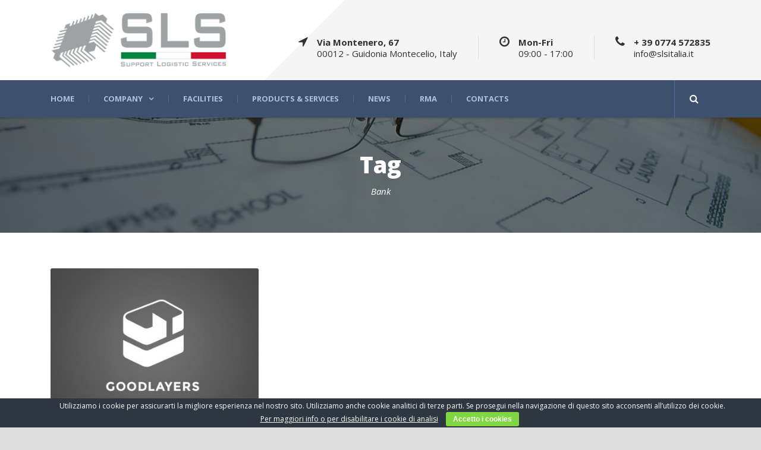

--- FILE ---
content_type: text/css
request_url: https://www.slsitalia.it/wp-content/uploads/masterslider/custom.css?ver=32.1
body_size: 1577
content:
/*
===============================================================
 # CUSTOM CSS
 - Please do not edit this file. this file is generated by server-side code
 - Every changes here will be overwritten
===============================================================*/

.msp-preset-btn-84{ background-color: #b97ebb;color: #fff; } .msp-preset-btn-84:hover{ background-color:#ca89cc;color: #fff; } .msp-preset-btn-84:active{ top:1px } .msp-preset-btn-85{ background-color: #b97ebb;color: #fff; } .msp-preset-btn-85:hover{ background-color:#ca89cc;color: #fff; } .msp-preset-btn-85:active{ top:1px } .msp-preset-btn-86{ color: #b97ebb;border:solid 1px #b97ebb; } .msp-preset-btn-86:hover{ border-color:#ca89cc;color:#ca89cc } .msp-preset-btn-86:active{ top:1px } .msp-preset-btn-87{ background-color: #b97ebb;color: #fff; } .msp-preset-btn-87:hover{ background-color:#ca89cc;color: #fff; } .msp-preset-btn-87:active{ top:1px } .msp-preset-btn-88{ background-color: #b97ebb;color: #fff;box-shadow:0 5px #9a699c; } .msp-preset-btn-88:hover{ background-color:#ca89cc;box-shadow:0 4px #9a699c;top:1px;color: #fff; } .msp-preset-btn-88:active{ box-shadow:0 2px #9a699c;top:3px; } .msp-preset-btn-89{ background-color: #5472D2;color: #fff; } .msp-preset-btn-89:hover{ background-color:#5d7fe9;color: #fff; } .msp-preset-btn-89:active{ top:1px } .msp-preset-btn-90{ background-color: #5472D2;color: #fff; } .msp-preset-btn-90:hover{ background-color:#5d7fe9;color: #fff; } .msp-preset-btn-90:active{ top:1px } .msp-preset-btn-91{ color: #5472D2;border:solid 1px #5472D2; } .msp-preset-btn-91:hover{ border-color:#5d7fe9;color:#5d7fe9 } .msp-preset-btn-91:active{ top:1px } .msp-preset-btn-92{ background-color: #5472D2;color: #fff; } .msp-preset-btn-92:hover{ background-color:#5d7fe9;color: #fff; } .msp-preset-btn-92:active{ top:1px } .msp-preset-btn-93{ background-color: #5472D2;color: #fff;box-shadow:0 5px #4c68be; } .msp-preset-btn-93:hover{ background-color:#5d7fe9;box-shadow:0 4px #4c68be;top:1px;color: #fff; } .msp-preset-btn-93:active{ box-shadow:0 2px #4c68be;top:3px; } .msp-preset-btn-94{ background-color: #00c1cf;color: #fff; } .msp-preset-btn-94:hover{ background-color:#01D4E4;color: #fff; } .msp-preset-btn-94:active{ top:1px } .msp-preset-btn-95{ background-color: #00c1cf;color: #fff; } .msp-preset-btn-95:hover{ background-color:#01D4E4;color: #fff; } .msp-preset-btn-95:active{ top:1px } .msp-preset-btn-96{ color: #00c1cf;border:solid 1px #00c1cf; } .msp-preset-btn-96:hover{ border-color:#01D4E4;color:#01D4E4 } .msp-preset-btn-96:active{ top:1px } .msp-preset-btn-97{ background-color: #00c1cf;color: #fff; } .msp-preset-btn-97:hover{ background-color:#01D4E4;color: #fff; } .msp-preset-btn-97:active{ top:1px } .msp-preset-btn-98{ background-color: #00c1cf;color: #fff;box-shadow:0 5px #00afbc; } .msp-preset-btn-98:hover{ background-color:#01D4E4;box-shadow:0 4px #00afbc;top:1px;color: #fff; } .msp-preset-btn-98:active{ box-shadow:0 2px #00afbc;top:3px; } .msp-preset-btn-99{ background-color: #4cadc9;color: #fff; } .msp-preset-btn-99:hover{ background-color:#63b2c9;color: #fff; } .msp-preset-btn-99:active{ top:1px } .msp-preset-btn-100{ background-color: #4cadc9;color: #fff; } .msp-preset-btn-100:hover{ background-color:#63b2c9;color: #fff; } .msp-preset-btn-100:active{ top:1px } .msp-preset-btn-101{ color: #4cadc9;border:solid 1px #4cadc9; } .msp-preset-btn-101:hover{ border-color:#63b2c9;color:#63b2c9 } .msp-preset-btn-101:active{ top:1px } .msp-preset-btn-102{ background-color: #4cadc9;color: #fff; } .msp-preset-btn-102:hover{ background-color:#63b2c9;color: #fff; } .msp-preset-btn-102:active{ top:1px } .msp-preset-btn-103{ background-color: #4cadc9;color: #fff;box-shadow:0 5px #1aa2c9; } .msp-preset-btn-103:hover{ background-color:#63b2c9;box-shadow:0 4px #1aa2c9;top:1px;color: #fff; } .msp-preset-btn-103:active{ box-shadow:0 2px #1aa2c9;top:3px; } .msp-preset-btn-104{ background-color: #cec2ab;color: #fff; } .msp-preset-btn-104:hover{ background-color:#cebd9d;color: #fff; } .msp-preset-btn-104:active{ top:1px } .msp-preset-btn-105{ background-color: #cec2ab;color: #fff; } .msp-preset-btn-105:hover{ background-color:#cebd9d;color: #fff; } .msp-preset-btn-105:active{ top:1px } .msp-preset-btn-106{ color: #cec2ab;border:solid 1px #cec2ab; } .msp-preset-btn-106:hover{ border-color:#cebd9d;color:#cebd9d } .msp-preset-btn-106:active{ top:1px } .msp-preset-btn-107{ background-color: #cec2ab;color: #fff; } .msp-preset-btn-107:hover{ background-color:#cebd9d;color: #fff; } .msp-preset-btn-107:active{ top:1px } .msp-preset-btn-108{ background-color: #cec2ab;color: #fff;box-shadow:0 5px #C2B7A2; } .msp-preset-btn-108:hover{ background-color:#cebd9d;box-shadow:0 4px #C2B7A2;top:1px;color: #fff; } .msp-preset-btn-108:active{ box-shadow:0 2px #C2B7A2;top:3px; } .msp-preset-btn-109{ background-color: #50485b;color: #fff; } .msp-preset-btn-109:hover{ background-color:#6a6176;color: #fff; } .msp-preset-btn-109:active{ top:1px } .msp-preset-btn-110{ background-color: #50485b;color: #fff; } .msp-preset-btn-110:hover{ background-color:#6a6176;color: #fff; } .msp-preset-btn-110:active{ top:1px } .msp-preset-btn-111{ color: #50485b;border:solid 1px #50485b; } .msp-preset-btn-111:hover{ border-color:#6a6176;color:#6a6176 } .msp-preset-btn-111:active{ top:1px } .msp-preset-btn-112{ background-color: #50485b;color: #fff; } .msp-preset-btn-112:hover{ background-color:#6a6176;color: #fff; } .msp-preset-btn-112:active{ top:1px } .msp-preset-btn-113{ background-color: #50485b;color: #fff;box-shadow:0 5px #412d5b; } .msp-preset-btn-113:hover{ background-color:#6a6176;box-shadow:0 4px #412d5b;top:1px;color: #fff; } .msp-preset-btn-113:active{ box-shadow:0 2px #412d5b;top:3px; } .msp-preset-btn-114{ background-color: #8d6dc4;color: #fff; } .msp-preset-btn-114:hover{ background-color:#977cc4;color: #fff; } .msp-preset-btn-114:active{ top:1px } .msp-preset-btn-115{ background-color: #8d6dc4;color: #fff; } .msp-preset-btn-115:hover{ background-color:#977cc4;color: #fff; } .msp-preset-btn-115:active{ top:1px } .msp-preset-btn-116{ color: #8d6dc4;border:solid 1px #8d6dc4; } .msp-preset-btn-116:hover{ border-color:#977cc4;color:#977cc4 } .msp-preset-btn-116:active{ top:1px } .msp-preset-btn-117{ background-color: #8d6dc4;color: #fff; } .msp-preset-btn-117:hover{ background-color:#977cc4;color: #fff; } .msp-preset-btn-117:active{ top:1px } .msp-preset-btn-118{ background-color: #8d6dc4;color: #fff;box-shadow:0 5px #7c51c4; } .msp-preset-btn-118:hover{ background-color:#977cc4;box-shadow:0 4px #7c51c4;top:1px;color: #fff; } .msp-preset-btn-118:active{ box-shadow:0 2px #7c51c4;top:3px; } .msp-preset-btn-119{ background-color: #75d69c;color: #fff; } .msp-preset-btn-119:hover{ background-color:#7de5a7;color: #fff; } .msp-preset-btn-119:active{ top:1px } .msp-preset-btn-120{ background-color: #75d69c;color: #fff; } .msp-preset-btn-120:hover{ background-color:#7de5a7;color: #fff; } .msp-preset-btn-120:active{ top:1px } .msp-preset-btn-121{ color: #75d69c;border:solid 1px #75d69c; } .msp-preset-btn-121:hover{ border-color:#7de5a7;color:#7de5a7 } .msp-preset-btn-121:active{ top:1px } .msp-preset-btn-122{ background-color: #75d69c;color: #fff; } .msp-preset-btn-122:hover{ background-color:#7de5a7;color: #fff; } .msp-preset-btn-122:active{ top:1px } .msp-preset-btn-123{ background-color: #75d69c;color: #fff;box-shadow:0 5px #41d67d; } .msp-preset-btn-123:hover{ background-color:#7de5a7;box-shadow:0 4px #41d67d;top:1px;color: #fff; } .msp-preset-btn-123:active{ box-shadow:0 2px #41d67d;top:3px; } .msp-preset-btn-124{ background-color: #222;color: #fff; } .msp-preset-btn-124:hover{ background-color:#333;color: #fff; } .msp-preset-btn-124:active{ top:1px } .msp-preset-btn-125{ background-color: #222;color: #fff; } .msp-preset-btn-125:hover{ background-color:#333;color: #fff; } .msp-preset-btn-125:active{ top:1px } .msp-preset-btn-126{ color: #222;border:solid 1px #222; } .msp-preset-btn-126:hover{ border-color:#333;color:#333 } .msp-preset-btn-126:active{ top:1px } .msp-preset-btn-127{ background-color: #222;color: #fff; } .msp-preset-btn-127:hover{ background-color:#333;color: #fff; } .msp-preset-btn-127:active{ top:1px } .msp-preset-btn-128{ background-color: #222;color: #fff;box-shadow:0 5px #000; } .msp-preset-btn-128:hover{ background-color:#333;box-shadow:0 4px #000;top:1px;color: #fff; } .msp-preset-btn-128:active{ box-shadow:0 2px #000;top:3px; } .msp-preset-btn-129{ background-color: #dedede;color: #666; } .msp-preset-btn-129:hover{ background-color:#d1d1d1;color: #666; } .msp-preset-btn-129:active{ top:1px } .msp-preset-btn-130{ background-color: #dedede;color: #666; } .msp-preset-btn-130:hover{ background-color:#d1d1d1;color: #666; } .msp-preset-btn-130:active{ top:1px } .msp-preset-btn-131{ color: #dedede;border:solid 1px #dedede; } .msp-preset-btn-131:hover{ border-color:#d1d1d1;color:#d1d1d1 } .msp-preset-btn-131:active{ top:1px } .msp-preset-btn-132{ background-color: #dedede;color: #666; } .msp-preset-btn-132:hover{ background-color:#d1d1d1;color: #666; } .msp-preset-btn-132:active{ top:1px } .msp-preset-btn-133{ background-color: #dedede;color: #666;box-shadow:0 5px #CACACA; } .msp-preset-btn-133:hover{ background-color:#d1d1d1;color: #666;box-shadow:0 4px #CACACA;top:1px } .msp-preset-btn-133:active{ box-shadow:0 2px #CACACA;top:3px; } .msp-preset-btn-134{ background-color: #f7be68;color: #fff; } .msp-preset-btn-134:hover{ background-color:#e9b362;color: #fff; } .msp-preset-btn-134:active{ top:1px } .msp-preset-btn-135{ background-color: #f7be68;color: #fff; } .msp-preset-btn-135:hover{ background-color:#e9b362;color: #fff; } .msp-preset-btn-135:active{ top:1px } .msp-preset-btn-136{ color: #f7be68;border:solid 1px #f7be68; } .msp-preset-btn-136:hover{ border-color:#e9b362;color:#e9b362 } .msp-preset-btn-136:active{ top:1px } .msp-preset-btn-137{ background-color: #f7be68;color: #fff; } .msp-preset-btn-137:hover{ background-color:#e9b362;color: #fff; } .msp-preset-btn-137:active{ top:1px } .msp-preset-btn-138{ background-color: #f7be68;color: #fff;box-shadow:0 5px #E7AF59; } .msp-preset-btn-138:hover{ background-color:#e9b362;box-shadow:0 4px #E7AF59;top:1px;color: #fff; } .msp-preset-btn-138:active{ box-shadow:0 2px #E7AF59;top:3px; } .msp-preset-btn-139{ background-color: #5aa1e3;color: #fff; } .msp-preset-btn-139:hover{ background-color:#5faaef;color: #fff; } .msp-preset-btn-139:active{ top:1px } .msp-preset-btn-140{ background-color: #5aa1e3;color: #fff; } .msp-preset-btn-140:hover{ background-color:#5faaef;color: #fff; } .msp-preset-btn-140:active{ top:1px } .msp-preset-btn-141{ color: #5aa1e3;border:solid 1px #5aa1e3; } .msp-preset-btn-141:hover{ border-color:#5faaef;color:#5faaef } .msp-preset-btn-141:active{ top:1px } .msp-preset-btn-142{ background-color: #5aa1e3;color: #fff; } .msp-preset-btn-142:hover{ background-color:#5faaef;color: #fff; } .msp-preset-btn-142:active{ top:1px } .msp-preset-btn-143{ background-color: #5aa1e3;color: #fff;box-shadow:0 5px #4c87bf; } .msp-preset-btn-143:hover{ background-color:#5faaef;box-shadow:0 4px #4c87bf;top:1px;color: #fff; } .msp-preset-btn-143:active{ box-shadow:0 2px #4c87bf;top:3px; } .msp-preset-btn-144{ background-color: #6dab3c;color: #fff; } .msp-preset-btn-144:hover{ background-color:#76b941;color: #fff; } .msp-preset-btn-144:active{ top:1px } .msp-preset-btn-145{ background-color: #6dab3c;color: #fff; } .msp-preset-btn-145:hover{ background-color:#76b941;color: #fff; } .msp-preset-btn-145:active{ top:1px } .msp-preset-btn-146{ color: #6dab3c;border:solid 1px #6dab3c; } .msp-preset-btn-146:hover{ border-color:#76b941;color:#76b941 } .msp-preset-btn-146:active{ top:1px } .msp-preset-btn-147{ background-color: #6dab3c;color: #fff; } .msp-preset-btn-147:hover{ background-color:#76b941;color: #fff; } .msp-preset-btn-147:active{ top:1px } .msp-preset-btn-148{ background-color: #6dab3c;color: #fff;box-shadow:0 5px #5e9334; } .msp-preset-btn-148:hover{ background-color:#76b941;box-shadow:0 4px #5e9334;top:1px;color: #fff; } .msp-preset-btn-148:active{ box-shadow:0 2px #5e9334;top:3px; } .msp-preset-btn-149{ background-color: #f4524d;color: #fff; } .msp-preset-btn-149:hover{ background-color:#e04b47;color: #fff; } .msp-preset-btn-149:active{ top:1px } .msp-preset-btn-150{ background-color: #f4524d;color: #fff; } .msp-preset-btn-150:hover{ background-color:#e04b47;color: #fff; } .msp-preset-btn-150:active{ top:1px } .msp-preset-btn-151{ color: #f4524d;border:solid 1px #f4524d; } .msp-preset-btn-151:hover{ border-color:#e04b47;color:#e04b47 } .msp-preset-btn-151:active{ top:1px } .msp-preset-btn-152{ background-color: #f4524d;color: #fff; } .msp-preset-btn-152:hover{ background-color:#e04b47;color: #fff; } .msp-preset-btn-152:active{ top:1px } .msp-preset-btn-153{ background-color: #f4524d;color: #fff;box-shadow:0 5px #cb4440; } .msp-preset-btn-153:hover{ background-color:#e04b47;box-shadow:0 4px #cb4440;top:1px;color: #fff; } .msp-preset-btn-153:active{ box-shadow:0 2px #cb4440;top:3px; } .msp-preset-btn-154{ background-color: #f79468;color: #fff; } .msp-preset-btn-154:hover{ background-color:#e78a61;color: #fff; } .msp-preset-btn-154:active{ top:1px } .msp-preset-btn-155{ background-color: #f79468;color: #fff; } .msp-preset-btn-155:hover{ background-color:#e78a61;color: #fff; } .msp-preset-btn-155:active{ top:1px } .msp-preset-btn-156{ color: #f79468;border:solid 1px #f79468; } .msp-preset-btn-156:hover{ border-color:#e78a61;color:#e78a61 } .msp-preset-btn-156:active{ top:1px } .msp-preset-btn-157{ background-color: #f79468;color: #fff; } .msp-preset-btn-157:hover{ background-color:#e78a61;color: #fff; } .msp-preset-btn-157:active{ top:1px } .msp-preset-btn-158{ background-color: #f79468;color: #fff;box-shadow:0 5px #da835c; } .msp-preset-btn-158:hover{ background-color:#e78a61;box-shadow:0 4px #da835c;top:1px;color: #fff; } .msp-preset-btn-158:active{ box-shadow:0 2px #da835c;top:3px; }.msp-cn-636-11 { background-color:rgba(0, 0, 0, 0.7);padding-top:4px;padding-right:4px;padding-bottom:4px;padding-left:4px;font-weight:normal;font-size:11px;line-height:11px;color:#ffffff; } 

.msp-cn-290-1 { background-color:rgba(1, 122, 149, 0.75);padding-top:15px;padding-right:30px;padding-bottom:15px;padding-left:30px;font-family:"Lato";font-weight:300;font-size:35px;line-height:normal;color:#ffffff; } 
.msp-cn-290-2 { background-color:rgba(255, 255, 255, 0.75);padding-top:15px;padding-right:160px;padding-bottom:15px;padding-left:30px;font-family:"Lato";font-weight:300;font-size:45px;line-height:normal;color:#444444; } 
.msp-cn-290-3 { background-color:rgba(0, 0, 0, 0.75);padding-top:15px;padding-right:30px;padding-bottom:15px;padding-left:30px;font-family:"Lato";font-weight:300;font-size:25px;line-height:normal;color:#ffffff; } 
.msp-cn-290-4 { background-color:rgba(0, 0, 0, 0.75);padding-top:15px;padding-right:30px;padding-bottom:15px;padding-left:30px;font-family:"Lato";font-weight:300;font-size:20px;line-height:normal;color:#ffffff; } 
.msp-cn-290-5 { background-color:rgba(88, 122, 95, 0.75);padding-top:15px;padding-right:30px;padding-bottom:15px;padding-left:30px;font-family:"Lato";font-weight:300;font-size:30px;line-height:normal;color:#ffffff; } 
.msp-cn-290-8 { font-family:"Lato";font-weight:700;font-size:25px;line-height:normal;color:#ffffff; } 
.msp-cn-290-10 { font-family:"Lato";font-weight:100;font-size:50px;line-height:normal;color:#ffffff; } 
.msp-cn-290-11 { padding-top:15px;padding-right:30px;padding-bottom:15px;padding-left:30px;border-top:2px;border-right:2px;border-bottom:2px;border-left:2px;border-style:solid;font-family:"Lato";font-weight:700;font-size:50px;line-height:normal;color:#ffffff; } 

.msp-cn-1-30 { background-color:rgba(255, 255, 255, 0.75);padding-top:5px;padding-right:5px;padding-bottom:15px;padding-left:30px;font-family:"Lato";font-weight:300;font-size:45px;text-align:left;line-height:normal;color:#444444; } 
.msp-cn-1-32 { background-color:rgba(0, 0, 0, 0.39);padding-top:5px;padding-right:15px;padding-bottom:15px;padding-left:30px;font-family:"Lato";font-weight:300;font-size:45px;text-align:left;line-height:normal;color:#ffffff;@font-face {
        font-family: "Lato";
        src: url('698242188-Lato-Bla.eot');
        src: url('698242188-Lato-Bla.eot?#iefix') format('embedded-opentype'),
        url('698242188-Lato-Bla.svg#Lato Black') format('svg'),
        url('698242188-Lato-Bla.woff') format('woff'),
        url('698242188-Lato-Bla.ttf') format('truetype');
        font-weight: normal;
        font-style: normal;
}​ } 
.msp-cn-1-33 { background-color:rgba(255, 255, 255, 0.75);padding-top:5px;padding-right:5px;padding-bottom:15px;padding-left:30px;font-family:"Lato";font-weight:300;font-size:45px;text-align:left;line-height:normal;color:#444444; } 
.msp-cn-1-35 { background-color:rgba(0, 0, 0, 0.39);padding-top:5px;padding-right:15px;padding-bottom:15px;padding-left:30px;font-family:"Lato";font-weight:300;font-size:45px;text-align:left;line-height:normal;color:#ffffff;@font-face {
        font-family: "Lato";
        src: url('698242188-Lato-Bla.eot');
        src: url('698242188-Lato-Bla.eot?#iefix') format('embedded-opentype'),
        url('698242188-Lato-Bla.svg#Lato Black') format('svg'),
        url('698242188-Lato-Bla.woff') format('woff'),
        url('698242188-Lato-Bla.ttf') format('truetype');
        font-weight: normal;
        font-style: normal;
}​ } 
.msp-cn-1-36 { background-color:rgba(255, 255, 255, 0.75);padding-top:5px;padding-right:5px;padding-bottom:15px;padding-left:30px;font-family:"Lato";font-weight:300;font-size:45px;text-align:left;line-height:normal;color:#444444; } 
.msp-cn-1-38 { background-color:rgba(0, 0, 0, 0.39);padding-top:5px;padding-right:15px;padding-bottom:15px;padding-left:30px;font-family:"Lato";font-weight:300;font-size:45px;text-align:left;line-height:normal;color:#ffffff;@font-face {
        font-family: "Lato";
        src: url('698242188-Lato-Bla.eot');
        src: url('698242188-Lato-Bla.eot?#iefix') format('embedded-opentype'),
        url('698242188-Lato-Bla.svg#Lato Black') format('svg'),
        url('698242188-Lato-Bla.woff') format('woff'),
        url('698242188-Lato-Bla.ttf') format('truetype');
        font-weight: normal;
        font-style: normal;
}​ } 
.msp-cn-1-39 { background-color:rgba(255, 255, 255, 0.75);padding-top:5px;padding-right:5px;padding-bottom:15px;padding-left:30px;font-family:"Lato";font-weight:300;font-size:45px;text-align:left;line-height:normal;color:#444444; } 
.msp-cn-1-41 { background-color:rgba(0, 0, 0, 0.39);padding-top:5px;padding-right:15px;padding-bottom:15px;padding-left:30px;font-family:"Lato";font-weight:300;font-size:45px;text-align:left;line-height:normal;color:#ffffff;@font-face {
        font-family: "Lato";
        src: url('698242188-Lato-Bla.eot');
        src: url('698242188-Lato-Bla.eot?#iefix') format('embedded-opentype'),
        url('698242188-Lato-Bla.svg#Lato Black') format('svg'),
        url('698242188-Lato-Bla.woff') format('woff'),
        url('698242188-Lato-Bla.ttf') format('truetype');
        font-weight: normal;
        font-style: normal;
}​ } 
.msp-cn-1-42 { background-color:rgba(255, 255, 255, 0.75);padding-top:5px;padding-right:5px;padding-bottom:15px;padding-left:30px;font-family:"Lato";font-weight:300;font-size:45px;text-align:left;line-height:normal;color:#444444; } 
.msp-cn-1-45 { background-color:rgba(255, 255, 255, 0.75);padding-top:5px;padding-right:5px;padding-bottom:15px;padding-left:30px;font-family:"Lato";font-weight:300;font-size:45px;text-align:left;line-height:normal;color:#444444; } 
.msp-cn-1-47 { background-color:rgba(0, 0, 0, 0.39);padding-top:5px;padding-right:15px;padding-bottom:15px;padding-left:30px;font-family:"Lato";font-weight:300;font-size:45px;text-align:left;line-height:normal;color:#ffffff;@font-face {
        font-family: "Lato";
        src: url('698242188-Lato-Bla.eot');
        src: url('698242188-Lato-Bla.eot?#iefix') format('embedded-opentype'),
        url('698242188-Lato-Bla.svg#Lato Black') format('svg'),
        url('698242188-Lato-Bla.woff') format('woff'),
        url('698242188-Lato-Bla.ttf') format('truetype');
        font-weight: normal;
        font-style: normal;
}​ } 
.msp-cn-1-50 { background-color:rgba(255, 255, 255, 0.75);padding-top:5px;padding-right:5px;padding-bottom:15px;padding-left:30px;font-family:"Lato";font-weight:300;font-size:45px;text-align:left;line-height:normal;color:#444444; } 
.msp-cn-1-52 { background-color:rgba(0, 0, 0, 0.39);padding-top:5px;padding-right:15px;padding-bottom:15px;padding-left:30px;font-family:"Lato";font-weight:300;font-size:45px;text-align:left;line-height:normal;color:#ffffff;@font-face {
        font-family: "Lato";
        src: url('698242188-Lato-Bla.eot');
        src: url('698242188-Lato-Bla.eot?#iefix') format('embedded-opentype'),
        url('698242188-Lato-Bla.svg#Lato Black') format('svg'),
        url('698242188-Lato-Bla.woff') format('woff'),
        url('698242188-Lato-Bla.ttf') format('truetype');
        font-weight: normal;
        font-style: normal;
}​ } 
.msp-cn-1-53 { background-color:rgba(255, 255, 255, 0.75);padding-top:5px;padding-right:5px;padding-bottom:15px;padding-left:30px;font-family:"Lato";font-weight:300;font-size:45px;text-align:left;line-height:normal;color:#444444; } 
.msp-cn-1-55 { background-color:rgba(0, 0, 0, 0.39);padding-top:5px;padding-right:15px;padding-bottom:15px;padding-left:30px;font-family:"Lato";font-weight:300;font-size:45px;text-align:left;line-height:normal;color:#ffffff;@font-face {
        font-family: "Lato";
        src: url('698242188-Lato-Bla.eot');
        src: url('698242188-Lato-Bla.eot?#iefix') format('embedded-opentype'),
        url('698242188-Lato-Bla.svg#Lato Black') format('svg'),
        url('698242188-Lato-Bla.woff') format('woff'),
        url('698242188-Lato-Bla.ttf') format('truetype');
        font-weight: normal;
        font-style: normal;
}​ } 
.msp-cn-1-56 { background-color:rgba(255, 255, 255, 0.75);padding-top:5px;padding-right:5px;padding-bottom:15px;padding-left:30px;font-family:"Lato";font-weight:300;font-size:45px;text-align:left;line-height:normal;color:#444444; } 
.msp-cn-1-58 { background-color:rgba(0, 0, 0, 0.39);padding-top:5px;padding-right:15px;padding-bottom:15px;padding-left:30px;font-family:"Lato";font-weight:300;font-size:45px;text-align:left;line-height:normal;color:#ffffff;@font-face {
        font-family: "Lato";
        src: url('698242188-Lato-Bla.eot');
        src: url('698242188-Lato-Bla.eot?#iefix') format('embedded-opentype'),
        url('698242188-Lato-Bla.svg#Lato Black') format('svg'),
        url('698242188-Lato-Bla.woff') format('woff'),
        url('698242188-Lato-Bla.ttf') format('truetype');
        font-weight: normal;
        font-style: normal;
}​ } 
.msp-cn-1-60 { background-color:rgba(0, 0, 0, 0.39);padding-top:5px;padding-right:5px;padding-bottom:15px;padding-left:30px;font-family:"Lato";font-weight:300;font-size:45px;text-align:left;line-height:normal;color:#ffffff; } 


--- FILE ---
content_type: application/javascript
request_url: https://www.slsitalia.it/wp-content/plugins/gdlr-project/gdlr-portfolio-script.js?ver=1.0
body_size: 1254
content:
(function($){
	"use strict";

	// get portfolio using ajax
	function gdlr_portfolio_ajax(port_holder, ajax_info, category, paged){

		var args = new Object();
		args['num-fetch'] = ajax_info.attr('data-num-fetch');
		args['num-excerpt'] = ajax_info.attr('data-num-excerpt');
		args['order'] = ajax_info.attr('data-order');
		args['orderby'] = ajax_info.attr('data-orderby');
		args['thumbnail-size'] = ajax_info.attr('data-thumbnail-size');
		args['portfolio-style'] = ajax_info.attr('data-port-style');
		args['portfolio-size'] = ajax_info.attr('data-port-size');
		args['portfolio-layout'] = ajax_info.attr('data-port-layout');
		args['category'] = (category)? category: ajax_info.attr('data-category');
		args['pagination'] = ajax_info.attr('data-pagination');
		args['paged'] = (paged)? paged: 1;

		// hide the un-used elements
		var animate_complete = false;
		port_holder.slideUp(500, function(){
			animate_complete = true;
		});
		port_holder.siblings('.gdlr-pagination').slideUp(500, function(){
			$(this).remove();
		});
		
		var now_loading = $('<div class="gdlr-now-loading"></div>');
		now_loading.insertBefore(port_holder);
		now_loading.slideDown();
		
		// call ajax to get portfolio item
		$.ajax({
			type: 'POST',
			url: ajax_info.attr('data-ajax'),
			data: {'action': 'gdlr_get_portfolio_ajax', 'args': args},
			error: function(a, b, c){ console.log(a, b, c); },
			success: function(data){
				now_loading.css('background-image','none').slideUp(function(){ $(this).remove(); });	
			
				var port_item = $(data);
				if( !port_item.children('.gdlr-portfolio-carousel-item').length > 0 ){
					port_item.hide();
				}
				
				if( animate_complete ){
					gdlr_bind_portfolio_item(port_holder, port_item);
				}else{
					setTimeout(function() {
						gdlr_bind_portfolio_item(port_holder, port_item);
					}, 500);
				}	
			}
		});		
		
	}
	
	function gdlr_bind_portfolio_item(port_holder, port_item){
		if( port_holder ){
			port_holder.replaceWith(port_item);
		}
		port_item.slideDown();
		
		// bind events
		port_item.each(function(){
			if( $(this).hasClass('gdlr-pagination') ){
				$(this).children().gdlr_bind_portfolio_pagination();
			}
		});	

		port_item.gdlr_fluid_video();		
		port_item.find('.gdlr-portfolio-item').gdlr_portfolio_hover();
		port_item.find('.gdlr-isotope').gdlr_isotope();
		port_item.find('[data-rel="fancybox"]').gdlr_fancybox();
		port_item.find('.flexslider').gdlr_flexslider();
		
		if( port_item.closest('.gdlr-portfolio-link-lightbox').length > 0 ){
			port_item.find('a[data-lightbox]').click(function(){
				$(this).gdlr_portfolio_lightbox(); return false;
			});
		}
		port_item.find('img').load(function(){ $(window).trigger('resize'); });
	}
	
	$.fn.gdlr_bind_portfolio_pagination = function(){
		$(this).click(function(){
			if($(this).hasClass('current')) return;
			var port_holder = $(this).parent('.gdlr-pagination').siblings('.portfolio-item-holder');
			var ajax_info = $(this).parent('.gdlr-pagination').siblings('.gdlr-ajax-info');
			
			var category = $(this).parent('.gdlr-pagination').siblings('.portfolio-item-filter');
			if( category ){
				category = category.children('.active').attr('data-category');
			}

			gdlr_portfolio_ajax(port_holder, ajax_info, category, $(this).attr('data-paged'));
			return false;
		});		
	}
	
	$.fn.gdlr_portfolio_hover = function(){
		$(this).each(function(){
			var port_item = $(this);
			
			$(this).find('.portfolio-thumbnail').hover(function(){
				if( $(this).hasClass('gdlr-modern-thumbnail') ){
					$(this).find('.portfolio-title').each(function(){
						$(this).css('margin-top',- $(this).height()/2);
					});
					
					$(this).children('img').transition({ scale: 1.1, duration: 150 });
					$(this).find('.portfolio-overlay').animate({opacity: 0.7}, 200);
					$(this).find('.portfolio-title').css({'margin-left': '-150%', 'margin-right': '150%'})
						.animate({opacity: 1, 'margin-left': 0, 'margin-right': 0}, 200, 'easeOutExpo');
					$(this).find('.portfolio-icon').css('margin-right', '-150%')
						.delay(250).animate({opacity: 1, 'margin-right': 0}, 200);
				}else{
					$(this).children('img').transition({ scale: 1.1, duration: 150 });
					$(this).find('.portfolio-overlay').animate({opacity: 0.7}, 200);
					$(this).find('.portfolio-icon').animate({opacity: 1}, 200);
				}
			}, function(){
				if( $(this).hasClass('gdlr-modern-thumbnail') ){
					$(this).children('img').transition({ scale: 1, duration: 150 });
					$(this).find('.portfolio-overlay').animate({opacity: 0}, 200);
					$(this).find('.portfolio-icon').animate({opacity: 0}, 200);
					$(this).find('.portfolio-title').animate({opacity: 0}, 200);
				}else{
					$(this).children('img').transition({ scale: 1, duration: 150 });
					$(this).find('.portfolio-overlay').animate({opacity: 0}, 200);
					$(this).find('.portfolio-icon').animate({opacity: 0}, 200);
				}
			});		

			function set_portfolio_height(){
				port_item.find('.portfolio-overlay-content').each(function(){
					$(this).css('margin-top', -($(this).height()/2));
				});		
			}	
			set_portfolio_height();
			$(window).resize(function(){ set_portfolio_height(); });
		});		
	}

	$(document).ready(function(){

		// script for portfolio item
		$('.gdlr-portfolio-item').gdlr_portfolio_hover();
		
		// script for calling ajax portfolio when selecting category
		$('.portfolio-item-filter a').click(function(){
			if($(this).hasClass('active')) return false;
			$(this).addClass('active').siblings().removeClass('active');
			
			var port_holder = $(this).closest('.portfolio-item-wrapper').children('.portfolio-item-holder');
			var ajax_info = $(this).closest('.portfolio-item-wrapper').children('.gdlr-ajax-info');
			$(this).parent('.portfolio-item-filter').siblings('.gdlr-flex-prev, .gdlr-flex-next').unbind();
			
			gdlr_portfolio_ajax(port_holder, ajax_info, $(this).attr('data-category'));
			return false;
		});
		
		// script for calling ajax portfolio when using pagination
		$('.gdlr-pagination.gdlr-ajax .page-numbers').gdlr_bind_portfolio_pagination();
	});

})(jQuery);

--- FILE ---
content_type: text/plain
request_url: https://www.google-analytics.com/j/collect?v=1&_v=j102&a=355004679&t=pageview&_s=1&dl=https%3A%2F%2Fwww.slsitalia.it%2Fproject_tag%2Fbank%2F&ul=en-us%40posix&dt=Bank%20%E2%80%93%20SLS%20Italia&sr=1280x720&vp=1280x720&_u=IEBAAEABAAAAACAAI~&jid=988812928&gjid=608657431&cid=1909365165.1769004262&tid=UA-29492315-35&_gid=1737805968.1769004262&_r=1&_slc=1&z=1862048149
body_size: -451
content:
2,cG-C68C8E1HB9